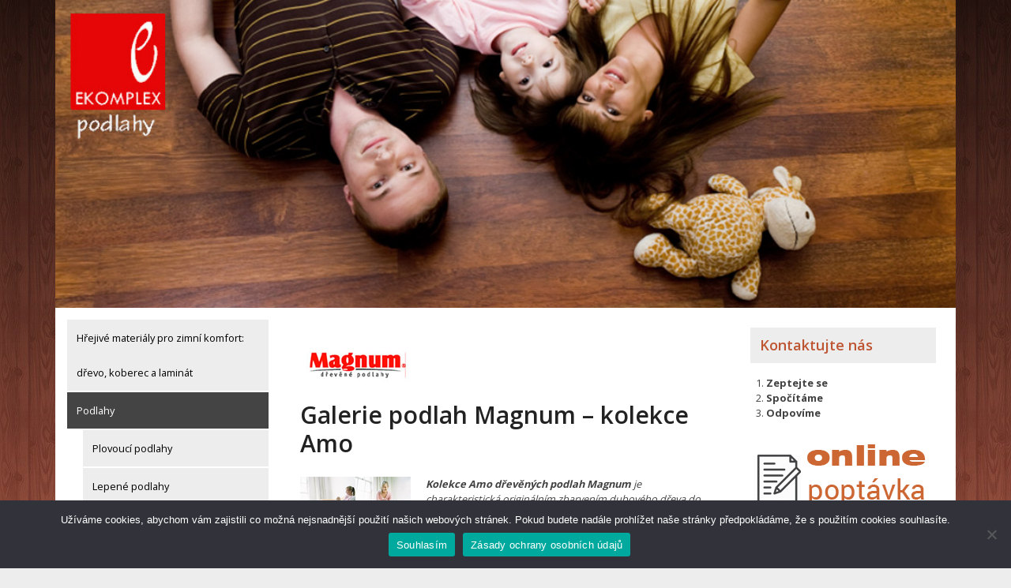

--- FILE ---
content_type: text/html; charset=UTF-8
request_url: https://www.podlahy-koberce.com/podlahy/drevene-podlahy/magnum/amo/
body_size: 13208
content:
<!doctype html>
<html lang="cs">
<head>
	<meta charset="UTF-8">
	<meta name="viewport" content="width=device-width, initial-scale=1">
	<link rel="profile" href="https://gmpg.org/xfn/11">

	<meta name='robots' content='index, follow, max-image-preview:large, max-snippet:-1, max-video-preview:-1' />
	<style>img:is([sizes="auto" i], [sizes^="auto," i]) { contain-intrinsic-size: 3000px 1500px }</style>
	
	<!-- This site is optimized with the Yoast SEO plugin v26.6 - https://yoast.com/wordpress/plugins/seo/ -->
	<title>Amo - Podlahy koberce</title>
<link data-rocket-preload as="style" href="https://fonts.googleapis.com/css?family=Open%20Sans%3A300%2C400%2C600%2C700%2C800&#038;display=swap" rel="preload">
<link href="https://fonts.googleapis.com/css?family=Open%20Sans%3A300%2C400%2C600%2C700%2C800&#038;display=swap" media="print" onload="this.media=&#039;all&#039;" rel="stylesheet">
<noscript><link rel="stylesheet" href="https://fonts.googleapis.com/css?family=Open%20Sans%3A300%2C400%2C600%2C700%2C800&#038;display=swap"></noscript>
	<meta name="description" content="Dřevěné podlahy Magnum - kolekce dřevěných podlah Amo. Pokládání podlah Magnum kdekoli v ČR a SR." />
	<link rel="canonical" href="https://www.podlahy-koberce.com/podlahy/drevene-podlahy/magnum/amo/" />
	<meta property="og:locale" content="cs_CZ" />
	<meta property="og:type" content="article" />
	<meta property="og:title" content="Amo - Podlahy koberce" />
	<meta property="og:description" content="Dřevěné podlahy Magnum - kolekce dřevěných podlah Amo. Pokládání podlah Magnum kdekoli v ČR a SR." />
	<meta property="og:url" content="https://www.podlahy-koberce.com/podlahy/drevene-podlahy/magnum/amo/" />
	<meta property="og:site_name" content="Podlahy koberce" />
	<meta property="article:modified_time" content="2021-12-30T09:35:05+00:00" />
	<meta property="og:image" content="https://www.podlahy-koberce.com/media/img/magnum/magnum-podlahy-logo.jpg" />
	<meta name="twitter:card" content="summary_large_image" />
	<meta name="twitter:label1" content="Odhadovaná doba čtení" />
	<meta name="twitter:data1" content="1 minuta" />
	<script type="application/ld+json" class="yoast-schema-graph">{"@context":"https://schema.org","@graph":[{"@type":"WebPage","@id":"https://www.podlahy-koberce.com/podlahy/drevene-podlahy/magnum/amo/","url":"https://www.podlahy-koberce.com/podlahy/drevene-podlahy/magnum/amo/","name":"Amo - Podlahy koberce","isPartOf":{"@id":"https://www.podlahy-koberce.com/#website"},"primaryImageOfPage":{"@id":"https://www.podlahy-koberce.com/podlahy/drevene-podlahy/magnum/amo/#primaryimage"},"image":{"@id":"https://www.podlahy-koberce.com/podlahy/drevene-podlahy/magnum/amo/#primaryimage"},"thumbnailUrl":"https://www.podlahy-koberce.com/media/img/magnum/magnum-podlahy-logo.jpg","datePublished":"2019-11-13T00:00:00+00:00","dateModified":"2021-12-30T09:35:05+00:00","description":"Dřevěné podlahy Magnum - kolekce dřevěných podlah Amo. Pokládání podlah Magnum kdekoli v ČR a SR.","breadcrumb":{"@id":"https://www.podlahy-koberce.com/podlahy/drevene-podlahy/magnum/amo/#breadcrumb"},"inLanguage":"cs","potentialAction":[{"@type":"ReadAction","target":["https://www.podlahy-koberce.com/podlahy/drevene-podlahy/magnum/amo/"]}]},{"@type":"ImageObject","inLanguage":"cs","@id":"https://www.podlahy-koberce.com/podlahy/drevene-podlahy/magnum/amo/#primaryimage","url":"https://www.podlahy-koberce.com/media/img/magnum/magnum-podlahy-logo.jpg","contentUrl":"https://www.podlahy-koberce.com/media/img/magnum/magnum-podlahy-logo.jpg"},{"@type":"BreadcrumbList","@id":"https://www.podlahy-koberce.com/podlahy/drevene-podlahy/magnum/amo/#breadcrumb","itemListElement":[{"@type":"ListItem","position":1,"name":"Domů","item":"https://www.podlahy-koberce.com/"},{"@type":"ListItem","position":2,"name":"Podlahy","item":"https://www.podlahy-koberce.com/"},{"@type":"ListItem","position":3,"name":"Dřevěné podlahy","item":"https://www.podlahy-koberce.com/podlahy/drevene-podlahy/"},{"@type":"ListItem","position":4,"name":"Magnum","item":"https://www.podlahy-koberce.com/podlahy/drevene-podlahy/magnum/"},{"@type":"ListItem","position":5,"name":"Amo"}]},{"@type":"WebSite","@id":"https://www.podlahy-koberce.com/#website","url":"https://www.podlahy-koberce.com/","name":"Podlahy koberce","description":"Podlahy jsou základem každého bytu. Prodáváme a odborně pokládáme dřevěné podlahy, laminátové podlahy, parkety, plovoucí podlahy a další druhy podlah v celé ČR.","publisher":{"@id":"https://www.podlahy-koberce.com/#organization"},"potentialAction":[{"@type":"SearchAction","target":{"@type":"EntryPoint","urlTemplate":"https://www.podlahy-koberce.com/?s={search_term_string}"},"query-input":{"@type":"PropertyValueSpecification","valueRequired":true,"valueName":"search_term_string"}}],"inLanguage":"cs"},{"@type":"Organization","@id":"https://www.podlahy-koberce.com/#organization","name":"Podlahy koberce","url":"https://www.podlahy-koberce.com/","logo":{"@type":"ImageObject","inLanguage":"cs","@id":"https://www.podlahy-koberce.com/#/schema/logo/image/","url":"https://www.podlahy-koberce.com/wp-content/uploads/2019/11/hlavicka-1.jpg","contentUrl":"https://www.podlahy-koberce.com/wp-content/uploads/2019/11/hlavicka-1.jpg","width":1000,"height":342,"caption":"Podlahy koberce"},"image":{"@id":"https://www.podlahy-koberce.com/#/schema/logo/image/"}}]}</script>
	<!-- / Yoast SEO plugin. -->


<link rel='dns-prefetch' href='//www.googletagmanager.com' />
<link rel='dns-prefetch' href='//fonts.googleapis.com' />
<link rel='dns-prefetch' href='//pagead2.googlesyndication.com' />
<link href='https://fonts.gstatic.com' crossorigin rel='preconnect' />
<link rel="alternate" type="application/rss+xml" title="Podlahy koberce &raquo; RSS zdroj" href="https://www.podlahy-koberce.com/feed/" />
<link rel="alternate" type="application/rss+xml" title="Podlahy koberce &raquo; RSS komentářů" href="https://www.podlahy-koberce.com/comments/feed/" />
<style id='wp-emoji-styles-inline-css' type='text/css'>

	img.wp-smiley, img.emoji {
		display: inline !important;
		border: none !important;
		box-shadow: none !important;
		height: 1em !important;
		width: 1em !important;
		margin: 0 0.07em !important;
		vertical-align: -0.1em !important;
		background: none !important;
		padding: 0 !important;
	}
</style>
<link rel='stylesheet' id='wp-block-library-css' href='https://www.podlahy-koberce.com/wp-includes/css/dist/block-library/style.min.css?ver=6.8.3' type='text/css' media='all' />
<style id='classic-theme-styles-inline-css' type='text/css'>
/*! This file is auto-generated */
.wp-block-button__link{color:#fff;background-color:#32373c;border-radius:9999px;box-shadow:none;text-decoration:none;padding:calc(.667em + 2px) calc(1.333em + 2px);font-size:1.125em}.wp-block-file__button{background:#32373c;color:#fff;text-decoration:none}
</style>
<style id='global-styles-inline-css' type='text/css'>
:root{--wp--preset--aspect-ratio--square: 1;--wp--preset--aspect-ratio--4-3: 4/3;--wp--preset--aspect-ratio--3-4: 3/4;--wp--preset--aspect-ratio--3-2: 3/2;--wp--preset--aspect-ratio--2-3: 2/3;--wp--preset--aspect-ratio--16-9: 16/9;--wp--preset--aspect-ratio--9-16: 9/16;--wp--preset--color--black: #000000;--wp--preset--color--cyan-bluish-gray: #abb8c3;--wp--preset--color--white: #ffffff;--wp--preset--color--pale-pink: #f78da7;--wp--preset--color--vivid-red: #cf2e2e;--wp--preset--color--luminous-vivid-orange: #ff6900;--wp--preset--color--luminous-vivid-amber: #fcb900;--wp--preset--color--light-green-cyan: #7bdcb5;--wp--preset--color--vivid-green-cyan: #00d084;--wp--preset--color--pale-cyan-blue: #8ed1fc;--wp--preset--color--vivid-cyan-blue: #0693e3;--wp--preset--color--vivid-purple: #9b51e0;--wp--preset--gradient--vivid-cyan-blue-to-vivid-purple: linear-gradient(135deg,rgba(6,147,227,1) 0%,rgb(155,81,224) 100%);--wp--preset--gradient--light-green-cyan-to-vivid-green-cyan: linear-gradient(135deg,rgb(122,220,180) 0%,rgb(0,208,130) 100%);--wp--preset--gradient--luminous-vivid-amber-to-luminous-vivid-orange: linear-gradient(135deg,rgba(252,185,0,1) 0%,rgba(255,105,0,1) 100%);--wp--preset--gradient--luminous-vivid-orange-to-vivid-red: linear-gradient(135deg,rgba(255,105,0,1) 0%,rgb(207,46,46) 100%);--wp--preset--gradient--very-light-gray-to-cyan-bluish-gray: linear-gradient(135deg,rgb(238,238,238) 0%,rgb(169,184,195) 100%);--wp--preset--gradient--cool-to-warm-spectrum: linear-gradient(135deg,rgb(74,234,220) 0%,rgb(151,120,209) 20%,rgb(207,42,186) 40%,rgb(238,44,130) 60%,rgb(251,105,98) 80%,rgb(254,248,76) 100%);--wp--preset--gradient--blush-light-purple: linear-gradient(135deg,rgb(255,206,236) 0%,rgb(152,150,240) 100%);--wp--preset--gradient--blush-bordeaux: linear-gradient(135deg,rgb(254,205,165) 0%,rgb(254,45,45) 50%,rgb(107,0,62) 100%);--wp--preset--gradient--luminous-dusk: linear-gradient(135deg,rgb(255,203,112) 0%,rgb(199,81,192) 50%,rgb(65,88,208) 100%);--wp--preset--gradient--pale-ocean: linear-gradient(135deg,rgb(255,245,203) 0%,rgb(182,227,212) 50%,rgb(51,167,181) 100%);--wp--preset--gradient--electric-grass: linear-gradient(135deg,rgb(202,248,128) 0%,rgb(113,206,126) 100%);--wp--preset--gradient--midnight: linear-gradient(135deg,rgb(2,3,129) 0%,rgb(40,116,252) 100%);--wp--preset--font-size--small: 13px;--wp--preset--font-size--medium: 20px;--wp--preset--font-size--large: 36px;--wp--preset--font-size--x-large: 42px;--wp--preset--spacing--20: 0.44rem;--wp--preset--spacing--30: 0.67rem;--wp--preset--spacing--40: 1rem;--wp--preset--spacing--50: 1.5rem;--wp--preset--spacing--60: 2.25rem;--wp--preset--spacing--70: 3.38rem;--wp--preset--spacing--80: 5.06rem;--wp--preset--shadow--natural: 6px 6px 9px rgba(0, 0, 0, 0.2);--wp--preset--shadow--deep: 12px 12px 50px rgba(0, 0, 0, 0.4);--wp--preset--shadow--sharp: 6px 6px 0px rgba(0, 0, 0, 0.2);--wp--preset--shadow--outlined: 6px 6px 0px -3px rgba(255, 255, 255, 1), 6px 6px rgba(0, 0, 0, 1);--wp--preset--shadow--crisp: 6px 6px 0px rgba(0, 0, 0, 1);}:where(.is-layout-flex){gap: 0.5em;}:where(.is-layout-grid){gap: 0.5em;}body .is-layout-flex{display: flex;}.is-layout-flex{flex-wrap: wrap;align-items: center;}.is-layout-flex > :is(*, div){margin: 0;}body .is-layout-grid{display: grid;}.is-layout-grid > :is(*, div){margin: 0;}:where(.wp-block-columns.is-layout-flex){gap: 2em;}:where(.wp-block-columns.is-layout-grid){gap: 2em;}:where(.wp-block-post-template.is-layout-flex){gap: 1.25em;}:where(.wp-block-post-template.is-layout-grid){gap: 1.25em;}.has-black-color{color: var(--wp--preset--color--black) !important;}.has-cyan-bluish-gray-color{color: var(--wp--preset--color--cyan-bluish-gray) !important;}.has-white-color{color: var(--wp--preset--color--white) !important;}.has-pale-pink-color{color: var(--wp--preset--color--pale-pink) !important;}.has-vivid-red-color{color: var(--wp--preset--color--vivid-red) !important;}.has-luminous-vivid-orange-color{color: var(--wp--preset--color--luminous-vivid-orange) !important;}.has-luminous-vivid-amber-color{color: var(--wp--preset--color--luminous-vivid-amber) !important;}.has-light-green-cyan-color{color: var(--wp--preset--color--light-green-cyan) !important;}.has-vivid-green-cyan-color{color: var(--wp--preset--color--vivid-green-cyan) !important;}.has-pale-cyan-blue-color{color: var(--wp--preset--color--pale-cyan-blue) !important;}.has-vivid-cyan-blue-color{color: var(--wp--preset--color--vivid-cyan-blue) !important;}.has-vivid-purple-color{color: var(--wp--preset--color--vivid-purple) !important;}.has-black-background-color{background-color: var(--wp--preset--color--black) !important;}.has-cyan-bluish-gray-background-color{background-color: var(--wp--preset--color--cyan-bluish-gray) !important;}.has-white-background-color{background-color: var(--wp--preset--color--white) !important;}.has-pale-pink-background-color{background-color: var(--wp--preset--color--pale-pink) !important;}.has-vivid-red-background-color{background-color: var(--wp--preset--color--vivid-red) !important;}.has-luminous-vivid-orange-background-color{background-color: var(--wp--preset--color--luminous-vivid-orange) !important;}.has-luminous-vivid-amber-background-color{background-color: var(--wp--preset--color--luminous-vivid-amber) !important;}.has-light-green-cyan-background-color{background-color: var(--wp--preset--color--light-green-cyan) !important;}.has-vivid-green-cyan-background-color{background-color: var(--wp--preset--color--vivid-green-cyan) !important;}.has-pale-cyan-blue-background-color{background-color: var(--wp--preset--color--pale-cyan-blue) !important;}.has-vivid-cyan-blue-background-color{background-color: var(--wp--preset--color--vivid-cyan-blue) !important;}.has-vivid-purple-background-color{background-color: var(--wp--preset--color--vivid-purple) !important;}.has-black-border-color{border-color: var(--wp--preset--color--black) !important;}.has-cyan-bluish-gray-border-color{border-color: var(--wp--preset--color--cyan-bluish-gray) !important;}.has-white-border-color{border-color: var(--wp--preset--color--white) !important;}.has-pale-pink-border-color{border-color: var(--wp--preset--color--pale-pink) !important;}.has-vivid-red-border-color{border-color: var(--wp--preset--color--vivid-red) !important;}.has-luminous-vivid-orange-border-color{border-color: var(--wp--preset--color--luminous-vivid-orange) !important;}.has-luminous-vivid-amber-border-color{border-color: var(--wp--preset--color--luminous-vivid-amber) !important;}.has-light-green-cyan-border-color{border-color: var(--wp--preset--color--light-green-cyan) !important;}.has-vivid-green-cyan-border-color{border-color: var(--wp--preset--color--vivid-green-cyan) !important;}.has-pale-cyan-blue-border-color{border-color: var(--wp--preset--color--pale-cyan-blue) !important;}.has-vivid-cyan-blue-border-color{border-color: var(--wp--preset--color--vivid-cyan-blue) !important;}.has-vivid-purple-border-color{border-color: var(--wp--preset--color--vivid-purple) !important;}.has-vivid-cyan-blue-to-vivid-purple-gradient-background{background: var(--wp--preset--gradient--vivid-cyan-blue-to-vivid-purple) !important;}.has-light-green-cyan-to-vivid-green-cyan-gradient-background{background: var(--wp--preset--gradient--light-green-cyan-to-vivid-green-cyan) !important;}.has-luminous-vivid-amber-to-luminous-vivid-orange-gradient-background{background: var(--wp--preset--gradient--luminous-vivid-amber-to-luminous-vivid-orange) !important;}.has-luminous-vivid-orange-to-vivid-red-gradient-background{background: var(--wp--preset--gradient--luminous-vivid-orange-to-vivid-red) !important;}.has-very-light-gray-to-cyan-bluish-gray-gradient-background{background: var(--wp--preset--gradient--very-light-gray-to-cyan-bluish-gray) !important;}.has-cool-to-warm-spectrum-gradient-background{background: var(--wp--preset--gradient--cool-to-warm-spectrum) !important;}.has-blush-light-purple-gradient-background{background: var(--wp--preset--gradient--blush-light-purple) !important;}.has-blush-bordeaux-gradient-background{background: var(--wp--preset--gradient--blush-bordeaux) !important;}.has-luminous-dusk-gradient-background{background: var(--wp--preset--gradient--luminous-dusk) !important;}.has-pale-ocean-gradient-background{background: var(--wp--preset--gradient--pale-ocean) !important;}.has-electric-grass-gradient-background{background: var(--wp--preset--gradient--electric-grass) !important;}.has-midnight-gradient-background{background: var(--wp--preset--gradient--midnight) !important;}.has-small-font-size{font-size: var(--wp--preset--font-size--small) !important;}.has-medium-font-size{font-size: var(--wp--preset--font-size--medium) !important;}.has-large-font-size{font-size: var(--wp--preset--font-size--large) !important;}.has-x-large-font-size{font-size: var(--wp--preset--font-size--x-large) !important;}
:where(.wp-block-post-template.is-layout-flex){gap: 1.25em;}:where(.wp-block-post-template.is-layout-grid){gap: 1.25em;}
:where(.wp-block-columns.is-layout-flex){gap: 2em;}:where(.wp-block-columns.is-layout-grid){gap: 2em;}
:root :where(.wp-block-pullquote){font-size: 1.5em;line-height: 1.6;}
</style>
<link rel='stylesheet' id='cookie-notice-front-css' href='https://www.podlahy-koberce.com/wp-content/plugins/cookie-notice/css/front.min.css?ver=2.5.11' type='text/css' media='all' />
<link rel='stylesheet' id='ignites-css' href='https://www.podlahy-koberce.com/wp-content/themes/ignites/style.css?ver=6.8.3' type='text/css' media='all' />
<link rel='stylesheet' id='child-style-css' href='https://www.podlahy-koberce.com/wp-content/themes/ignites-child/style.css?ver=6.8.3' type='text/css' media='all' />
<link rel='stylesheet' id='bootstrap-css' href='https://www.podlahy-koberce.com/wp-content/themes/ignites/assets/css/bootstrap.min.css?ver=1766566150' type='text/css' media='all' />
<link rel='stylesheet' id='ignites-main-css-css' href='https://www.podlahy-koberce.com/wp-content/themes/ignites/assets/css/main.css?ver=1766566150' type='text/css' media='all' />

<link rel='stylesheet' id='linearicons-css' href='https://www.podlahy-koberce.com/wp-content/themes/ignites/assets/css/linearicons.css?ver=1766566150' type='text/css' media='all' />
<link rel='stylesheet' id='ignites-editor-css-css' href='https://www.podlahy-koberce.com/wp-content/themes/ignites/assets/css/style-editor.css?ver=1766566150' type='text/css' media='all' />
<link rel='stylesheet' id='ignites-style-css' href='https://www.podlahy-koberce.com/wp-content/themes/ignites-child/style.css?ver=6.8.3' type='text/css' media='all' />
<script type="text/javascript" id="cookie-notice-front-js-before">
/* <![CDATA[ */
var cnArgs = {"ajaxUrl":"https:\/\/www.podlahy-koberce.com\/wp-admin\/admin-ajax.php","nonce":"7d97eeb4e5","hideEffect":"fade","position":"bottom","onScroll":false,"onScrollOffset":100,"onClick":false,"cookieName":"cookie_notice_accepted","cookieTime":2592000,"cookieTimeRejected":2592000,"globalCookie":false,"redirection":false,"cache":true,"revokeCookies":false,"revokeCookiesOpt":"automatic"};
/* ]]> */
</script>
<script type="text/javascript" src="https://www.podlahy-koberce.com/wp-content/plugins/cookie-notice/js/front.min.js?ver=2.5.11" id="cookie-notice-front-js"></script>
<script type="text/javascript" src="https://www.podlahy-koberce.com/wp-includes/js/jquery/jquery.min.js?ver=3.7.1" id="jquery-core-js"></script>
<script type="text/javascript" src="https://www.podlahy-koberce.com/wp-includes/js/jquery/jquery-migrate.min.js?ver=3.4.1" id="jquery-migrate-js"></script>
<script type="text/javascript" src="https://www.podlahy-koberce.com/wp-content/themes/ignites-child/assets/jquery.rwdImageMaps.min.js?ver=6.8.3" id="ignites-iframe-map-js"></script>
<script type="text/javascript" src="https://www.podlahy-koberce.com/wp-content/themes/ignites-child/assets/form.js?ver=6.8.3" id="ignites-form-js"></script>

<!-- Google tag (gtag.js) snippet added by Site Kit -->
<!-- Google Analytics snippet added by Site Kit -->
<script type="text/javascript" src="https://www.googletagmanager.com/gtag/js?id=G-X4X0MY1SG8" id="google_gtagjs-js" async></script>
<script type="text/javascript" id="google_gtagjs-js-after">
/* <![CDATA[ */
window.dataLayer = window.dataLayer || [];function gtag(){dataLayer.push(arguments);}
gtag("set","linker",{"domains":["www.podlahy-koberce.com"]});
gtag("js", new Date());
gtag("set", "developer_id.dZTNiMT", true);
gtag("config", "G-X4X0MY1SG8");
/* ]]> */
</script>
<link rel="https://api.w.org/" href="https://www.podlahy-koberce.com/wp-json/" /><link rel="alternate" title="JSON" type="application/json" href="https://www.podlahy-koberce.com/wp-json/wp/v2/pages/163" /><link rel="EditURI" type="application/rsd+xml" title="RSD" href="https://www.podlahy-koberce.com/xmlrpc.php?rsd" />
<meta name="generator" content="WordPress 6.8.3" />
<link rel='shortlink' href='https://www.podlahy-koberce.com/?p=163' />
<link rel="alternate" title="oEmbed (JSON)" type="application/json+oembed" href="https://www.podlahy-koberce.com/wp-json/oembed/1.0/embed?url=https%3A%2F%2Fwww.podlahy-koberce.com%2Fpodlahy%2Fdrevene-podlahy%2Fmagnum%2Famo%2F" />
<link rel="alternate" title="oEmbed (XML)" type="text/xml+oembed" href="https://www.podlahy-koberce.com/wp-json/oembed/1.0/embed?url=https%3A%2F%2Fwww.podlahy-koberce.com%2Fpodlahy%2Fdrevene-podlahy%2Fmagnum%2Famo%2F&#038;format=xml" />
<meta name="generator" content="Site Kit by Google 1.168.0" />	<style type="text/css">
		.header-section { background-color: ; }
	</style>
	
<!-- Google AdSense meta tags added by Site Kit -->
<meta name="google-adsense-platform-account" content="ca-host-pub-2644536267352236">
<meta name="google-adsense-platform-domain" content="sitekit.withgoogle.com">
<!-- End Google AdSense meta tags added by Site Kit -->
<style type="text/css" id="custom-background-css">
body.custom-background { background-image: url("https://podlahy-koberce.com/wp-content/uploads/2020/01/bg2-2.jpg"); background-position: left top; background-size: auto; background-repeat: repeat; background-attachment: scroll; }
</style>
	
<!-- Google AdSense snippet added by Site Kit -->
<script type="text/javascript" async="async" src="https://pagead2.googlesyndication.com/pagead/js/adsbygoogle.js?client=ca-pub-4989057380422865&amp;host=ca-host-pub-2644536267352236" crossorigin="anonymous"></script>

<!-- End Google AdSense snippet added by Site Kit -->
    <script>
        jQuery(document).ready(function(e) {
            jQuery('img[usemap]').rwdImageMaps();
        });
    </script>
<meta name="generator" content="WP Rocket 3.20.1.2" data-wpr-features="wpr_desktop" /></head>

<body class="wp-singular page-template-default page page-id-163 page-child parent-pageid-133 custom-background wp-custom-logo wp-theme-ignites wp-child-theme-ignites-child cookies-not-set no-sidebar">
<div data-rocket-location-hash="54257ff4dc2eb7aae68fa23eb5f11e06" id="page" class="site">
	<a class="skip-link screen-reader-text" href="#content">Skip to content</a>
    <div data-rocket-location-hash="d63a33d2c0ff0682b7b738d6355191e7" class="header-section">
        <div data-rocket-location-hash="40f22408a88335a0945fffe944caafc3" class="container">
            <div class="row">
                <div class="col-lg-12">
                    <header id="masthead" class="site-header">
                        <div class="site-branding">
						    <a href="https://www.podlahy-koberce.com/" class="custom-logo-link" rel="home"><img width="1000" height="342" src="https://www.podlahy-koberce.com/wp-content/uploads/2019/11/hlavicka-1.jpg" class="custom-logo" alt="Podlahy koberce" decoding="async" fetchpriority="high" srcset="https://www.podlahy-koberce.com/wp-content/uploads/2019/11/hlavicka-1.jpg 1000w, https://www.podlahy-koberce.com/wp-content/uploads/2019/11/hlavicka-1-300x103.jpg 300w, https://www.podlahy-koberce.com/wp-content/uploads/2019/11/hlavicka-1-768x263.jpg 768w" sizes="(max-width: 1000px) 100vw, 1000px" /></a>                            
                        </div><!-- .site-branding -->

                        <div class="hamburger-menu cursor-pointer">
                            <span></span>
                            <span></span>
                            <span></span>
                            <span></span>
                        </div><!-- .hamburger-menu -->

                        <nav id="site-navigation" class="main-navigation slide-in transition-5s">
                            <div class="close-navigation position-absolute transition-5s cursor-pointer">
                                <span class="lnr lnr-cross"></span>
                            </div>

		                                            </nav><!-- #site-navigation -->

                    </header>
                </div>
            </div>
        </div>
    </div>
	<div data-rocket-location-hash="9aeef69b3a30307314ed240f74205056" id="content" class="site-content">
    <div data-rocket-location-hash="0a18251f64ad9e7439a80d580130d8d0" class="main-content-section">
        <div data-rocket-location-hash="ca23f7c07336b7cf8c7766d2ffffc9d9" class="container">
            <div class="row d-flex justify-content-center">
                
                <div class="col-lg-3">
                    <aside id="secondary" class="widget-area">

                    <div class="menu"><ul><li><a href="https://www.podlahy-koberce.com/hrejive-materialy-pro-zimni-komfort-drevo-koberec-a-laminat/" target="_top">Hřejivé materiály pro zimní komfort: dřevo, koberec a laminát</a><li><li class="li_current" data-id="15"><a href="https://www.podlahy-koberce.com/" target="_top" class="menu_current">Podlahy</a><ul><li><a href="https://www.podlahy-koberce.com/podlahy/plovouci-podlahy/" target="_top">Plovoucí podlahy</a><li><li><a href="https://www.podlahy-koberce.com/podlahy/lepene-podlahy/" target="_top">Lepené podlahy</a><li><li class="li_current" data-id="72"><a href="https://www.podlahy-koberce.com/podlahy/drevene-podlahy/" target="_top" class="menu_current">Dřevěné podlahy</a><ul><li><a href="https://www.podlahy-koberce.com/podlahy/drevene-podlahy/barlinek/" target="_top">Barlinek</a><ul><li><a href="https://www.podlahy-koberce.com/podlahy/drevene-podlahy/barlinek/professional/" target="_top">Professional</a><li><li><a href="https://www.podlahy-koberce.com/podlahy/drevene-podlahy/barlinek/exclusive/" target="_top">Exclusive</a><li><li><a href="https://www.podlahy-koberce.com/podlahy/drevene-podlahy/barlinek/classic/" target="_top">Classic</a><li></ul><li><li class="li_current" data-id="133"><a href="https://www.podlahy-koberce.com/podlahy/drevene-podlahy/magnum/" target="_top" class="menu_current">Magnum</a><ul><li><a href="https://www.podlahy-koberce.com/podlahy/drevene-podlahy/magnum/extreme/" target="_top">Extreme</a><li><li><a href="https://www.podlahy-koberce.com/podlahy/drevene-podlahy/magnum/smart/" target="_top">Smart</a><li><li class="li_current" data-id="163"><a href="https://www.podlahy-koberce.com/podlahy/drevene-podlahy/magnum/amo/" target="_top" class="menu_current">Amo</a><li><li><a href="https://www.podlahy-koberce.com/podlahy/drevene-podlahy/magnum/drasane/" target="_top">Drásané</a><li><li><a href="https://www.podlahy-koberce.com/podlahy/drevene-podlahy/magnum/dyhovane/" target="_top">Dýhované</a><li><li><a href="https://www.podlahy-koberce.com/podlahy/drevene-podlahy/magnum/exotics/" target="_top">Exotics</a><li><li><a href="https://www.podlahy-koberce.com/podlahy/drevene-podlahy/magnum/f-i-p-parket/" target="_top">F.I.P. parket</a><li><li><a href="https://www.podlahy-koberce.com/podlahy/drevene-podlahy/magnum/morene/" target="_top">Mořené</a><li><li><a href="https://www.podlahy-koberce.com/podlahy/drevene-podlahy/magnum/rosada/" target="_top">Rošáda</a><li><li><a href="https://www.podlahy-koberce.com/podlahy/drevene-podlahy/magnum/thermo/" target="_top">Thermo</a><li></ul><li><li><a href="https://www.podlahy-koberce.com/podlahy/drevene-podlahy/narowood/" target="_top">Narowood</a><ul><li><a href="https://www.podlahy-koberce.com/podlahy/drevene-podlahy/narowood/dream/" target="_top">Dream</a><li><li><a href="https://www.podlahy-koberce.com/podlahy/drevene-podlahy/narowood/life-2/" target="_top">Life</a><li><li><a href="https://www.podlahy-koberce.com/podlahy/drevene-podlahy/narowood/life-start/" target="_top">Life Start</a><li></ul><li></ul><li><li><a href="https://www.podlahy-koberce.com/podlahy/drevene-parkety/" target="_top">Dřevěné parkety</a><ul><li><a href="https://www.podlahy-koberce.com/podlahy/drevene-parkety/kazetove-parkety-apia/" target="_top">Kazetové parkety APIA</a><li><li><a href="https://www.podlahy-koberce.com/podlahy/drevene-parkety/narrowood-parkety/" target="_top">Narowood Life</a><li><li><a href="https://www.podlahy-koberce.com/podlahy/drevene-parkety/steirer-parkett/" target="_top">Steirer Parkett</a><ul><li><a href="https://www.podlahy-koberce.com/podlahy/drevene-parkety/steirer-parkett/bilaflor-500/" target="_top">Bilaflor 500</a><li><li><a href="https://www.podlahy-koberce.com/podlahy/drevene-parkety/steirer-parkett/bilaflor-1000/" target="_top">Bilaflor 1000</a><li></ul><li></ul><li><li><a href="https://www.podlahy-koberce.com/podlahy/laminatove-podlahy/" target="_top">Laminátové podlahy</a><ul><li><a href="https://www.podlahy-koberce.com/podlahy/laminatove-podlahy/berry-floor/" target="_top">Berry Floor</a><ul><li><a href="https://www.podlahy-koberce.com/podlahy/laminatove-podlahy/berry-floor/cottage/" target="_top">Cottage</a><li><li><a href="https://www.podlahy-koberce.com/podlahy/laminatove-podlahy/berry-floor/dlazba/" target="_top">Dlažba</a><li><li><a href="https://www.podlahy-koberce.com/podlahy/laminatove-podlahy/berry-floor/essentials/" target="_top">Essentials</a><li><li><a href="https://www.podlahy-koberce.com/podlahy/laminatove-podlahy/berry-floor/loft-project/" target="_top">Loft Project</a><li><li><a href="https://www.podlahy-koberce.com/podlahy/laminatove-podlahy/berry-floor/regency/" target="_top">Regency</a><li></ul><li><li><a href="https://www.podlahy-koberce.com/podlahy/laminatove-podlahy/egger/" target="_top">Egger</a><ul><li><a href="https://www.podlahy-koberce.com/podlahy/laminatove-podlahy/egger/e-motion-31/" target="_top">E-motion 31</a><li><li><a href="https://www.podlahy-koberce.com/podlahy/laminatove-podlahy/egger/e-motion-32/" target="_top">E-motion 32</a><li><li><a href="https://www.podlahy-koberce.com/podlahy/laminatove-podlahy/egger/e-motion-33/" target="_top">E-motion 33</a><li><li><a href="https://www.podlahy-koberce.com/podlahy/laminatove-podlahy/egger/king-size/" target="_top">King Size</a><li><li><a href="https://www.podlahy-koberce.com/podlahy/laminatove-podlahy/egger/feel-wood/" target="_top">Feel Wood</a><li></ul><li><li><a href="https://www.podlahy-koberce.com/podlahy/laminatove-podlahy/pergo/" target="_top">PERGO</a><ul><li><a href="https://www.podlahy-koberce.com/podlahy/laminatove-podlahy/pergo/country/" target="_top">Country</a><li><li><a href="https://www.podlahy-koberce.com/podlahy/laminatove-podlahy/pergo/domestic-plus/" target="_top">Domestic plus</a><li><li><a href="https://www.podlahy-koberce.com/podlahy/laminatove-podlahy/pergo/expression/" target="_top">Expression</a><li><li><a href="https://www.podlahy-koberce.com/podlahy/laminatove-podlahy/pergo/original/" target="_top">Original</a><li><li><a href="https://www.podlahy-koberce.com/podlahy/laminatove-podlahy/pergo/practiq/" target="_top">Practiq</a><li><li><a href="https://www.podlahy-koberce.com/podlahy/laminatove-podlahy/pergo/sense/" target="_top">Sense</a><li><li><a href="https://www.podlahy-koberce.com/podlahy/laminatove-podlahy/pergo/uniq/" target="_top">Uniq</a><li></ul><li></ul><li><li><a href="https://www.podlahy-koberce.com/podlahy/korkove-podlahy/" target="_top">Korkové podlahy</a><ul><li><a href="https://www.podlahy-koberce.com/podlahy/korkove-podlahy/corkart/" target="_top">CORKART</a><ul></ul><li><li><a href="https://www.podlahy-koberce.com/podlahy/korkove-podlahy/haro/" target="_top">HARO</a><li><li><a href="https://www.podlahy-koberce.com/podlahy/korkove-podlahy/meister/" target="_top">MEISTER</a><li><li><a href="https://www.podlahy-koberce.com/podlahy/korkove-podlahy/wicanders/" target="_top">WICANDERS</a><ul><li><a href="https://www.podlahy-koberce.com/podlahy/korkove-podlahy/wicanders/celoplosne-lepene/" target="_top">Celoplošně lepené</a><li><li><a href="https://www.podlahy-koberce.com/podlahy/korkove-podlahy/wicanders/plovouci-korkove-podlahy/" target="_top">Plovoucí korkové podlahy</a><li></ul><li></ul><li><li><a href="https://www.podlahy-koberce.com/podlahy/bambusove-podlahy/" target="_top">Bambusové podlahy</a><ul><li><a href="https://www.podlahy-koberce.com/podlahy/bambusove-podlahy/affinis/" target="_top">Abrasiv Affinis</a><li><li><a href="https://www.podlahy-koberce.com/podlahy/bambusove-podlahy/horizontal-kava/" target="_top">Horizontál káva</a><li><li><a href="https://www.podlahy-koberce.com/podlahy/bambusove-podlahy/horizontal-prirodni/" target="_top">Horizontál přírodní</a><li><li><a href="https://www.podlahy-koberce.com/podlahy/bambusove-podlahy/mramor-kava/" target="_top">Mramor káva</a><li><li><a href="https://www.podlahy-koberce.com/podlahy/bambusove-podlahy/mramor-prirodni/" target="_top">Mramor přírodní</a><li><li><a href="https://www.podlahy-koberce.com/podlahy/bambusove-podlahy/vertikal-kava/" target="_top">Vertikál káva</a><li><li><a href="https://www.podlahy-koberce.com/podlahy/bambusove-podlahy/vertikal-prirodni/" target="_top">Vertikál přírodní</a><li><li><a href="https://www.podlahy-koberce.com/podlahy/bambusove-podlahy/zebra/" target="_top">Zebra</a><li></ul><li><li><a href="https://www.podlahy-koberce.com/podlahy/linoleum/" target="_top">Linoleum</a><ul><li><a href="https://www.podlahy-koberce.com/podlahy/linoleum/armstrong/" target="_top">ARMSTRONG</a><li><li><a href="https://www.podlahy-koberce.com/podlahy/linoleum/corkart/" target="_top">CORKART</a><li><li><a href="https://www.podlahy-koberce.com/podlahy/linoleum/forbo/" target="_top">FORBO</a><li><li><a href="https://www.podlahy-koberce.com/podlahy/linoleum/meister/" target="_top">MEISTER</a><li></ul><li><li><a href="https://www.podlahy-koberce.com/podlahy/marmoleum/" target="_top">Marmoleum</a><ul><li><a href="https://www.podlahy-koberce.com/podlahy/marmoleum/forbo/" target="_top">FORBO</a><ul><li><a href="https://www.podlahy-koberce.com/podlahy/marmoleum/forbo/acoustic/" target="_top">Acoustic</a><li><li><a href="https://www.podlahy-koberce.com/podlahy/marmoleum/forbo/click/" target="_top">Click</a><li><li><a href="https://www.podlahy-koberce.com/podlahy/marmoleum/forbo/decibel/" target="_top">Decibel</a><li><li><a href="https://www.podlahy-koberce.com/podlahy/marmoleum/forbo/dual/" target="_top">Dual</a><li><li><a href="https://www.podlahy-koberce.com/podlahy/marmoleum/forbo/global-3/" target="_top">Global 3</a><ul><li><a href="https://www.podlahy-koberce.com/podlahy/marmoleum/forbo/global-3/walton-uni/" target="_top">Walton Uni</a><li><li><a href="https://www.podlahy-koberce.com/podlahy/marmoleum/forbo/global-3/walton-crocodiles/" target="_top">Walton Crocodiles</a><li><li><a href="https://www.podlahy-koberce.com/podlahy/marmoleum/forbo/global-3/walton-cirrus/" target="_top">Walton Cirrus</a><li><li><a href="https://www.podlahy-koberce.com/podlahy/marmoleum/forbo/global-3/vivace/" target="_top">Vivace</a><li><li><a href="https://www.podlahy-koberce.com/podlahy/marmoleum/forbo/global-3/real/" target="_top">Real</a><li><li><a href="https://www.podlahy-koberce.com/podlahy/marmoleum/forbo/global-3/fresco/" target="_top">Fresco</a><li><li><a href="https://www.podlahy-koberce.com/podlahy/marmoleum/forbo/global-3/artoleum-striato/" target="_top">Artoleum Striato</a><li><li><a href="https://www.podlahy-koberce.com/podlahy/marmoleum/forbo/global-3/artoleum-scala/" target="_top">Artoleum Scala</a><li><li><a href="https://www.podlahy-koberce.com/podlahy/marmoleum/forbo/global-3/artoleum-piano/" target="_top">Artoleum Piano</a><li><li><a href="https://www.podlahy-koberce.com/podlahy/marmoleum/forbo/global-3/artoleum-mineral/" target="_top">Artoleum Mineral</a><li><li><a href="https://www.podlahy-koberce.com/podlahy/marmoleum/forbo/global-3/artoleum-graphic/" target="_top">Artoleum Graphic</a><li></ul><li><li><a href="https://www.podlahy-koberce.com/podlahy/marmoleum/forbo/home/" target="_top">Home</a><li><li><a href="https://www.podlahy-koberce.com/podlahy/marmoleum/forbo/ohmex/" target="_top">Ohmex</a><li><li><a href="https://www.podlahy-koberce.com/podlahy/marmoleum/forbo/sport/" target="_top">Sport</a><li></ul><li></ul><li><li><a href="https://www.podlahy-koberce.com/podlahy/podlahy-z-pvc/" target="_top">Podlahy z PVC</a><ul><li><a href="https://www.podlahy-koberce.com/podlahy/podlahy-z-pvc/fatra/" target="_top">FATRA</a><ul><li><a href="https://www.podlahy-koberce.com/podlahy/podlahy-z-pvc/fatra/lino-fatra/" target="_top">Lino Fatra</a><ul><li><a href="https://www.podlahy-koberce.com/podlahy/podlahy-z-pvc/fatra/lino-fatra/domo/" target="_top">Domo</a><li></ul><li><li><a href="https://www.podlahy-koberce.com/podlahy/podlahy-z-pvc/fatra/thermofix/" target="_top">Thermofix</a><ul><li><a href="https://www.podlahy-koberce.com/podlahy/podlahy-z-pvc/fatra/thermofix/thermofix-drevo/" target="_top">Thermofix - Dřevo</a><li><li><a href="https://www.podlahy-koberce.com/podlahy/podlahy-z-pvc/fatra/thermofix/thermofix-kamen/" target="_top">Galerie</a><li></ul><li><li><a href="https://www.podlahy-koberce.com/podlahy/podlahy-z-pvc/fatra/sporting-t/" target="_top">Sporting T</a><li></ul><li><li><a href="https://www.podlahy-koberce.com/podlahy/podlahy-z-pvc/forbo/" target="_top">FORBO</a><ul><li><a href="https://www.podlahy-koberce.com/podlahy/podlahy-z-pvc/forbo/novilon-nova/" target="_top">Novilon Nova</a><li><li><a href="https://www.podlahy-koberce.com/podlahy/podlahy-z-pvc/forbo/novilon-viva/" target="_top">Novilon Viva</a><li><li><a href="https://www.podlahy-koberce.com/podlahy/podlahy-z-pvc/forbo/novilon-prima/" target="_top">Novilon Prima</a><li><li><a href="https://www.podlahy-koberce.com/podlahy/podlahy-z-pvc/forbo/novilux-structura/" target="_top">Novilux Structura</a><li><li><a href="https://www.podlahy-koberce.com/podlahy/podlahy-z-pvc/forbo/novilux-traffic/" target="_top">Novilux Traffic</a><li><li><a href="https://www.podlahy-koberce.com/podlahy/podlahy-z-pvc/forbo/novoflor-standard-kolor/" target="_top">Novoflor Standard Kolor</a><li><li><a href="https://www.podlahy-koberce.com/podlahy/podlahy-z-pvc/forbo/novoflor-extra-amos/" target="_top">Novoflor Extra Amos</a><li><li><a href="https://www.podlahy-koberce.com/podlahy/podlahy-z-pvc/forbo/novoflor-extra-decor/" target="_top">Novoflor Extra Decor</a><li><li><a href="https://www.podlahy-koberce.com/podlahy/podlahy-z-pvc/forbo/novoflor-extra-market/" target="_top">Novoflor Extra Market</a><li><li><a href="https://www.podlahy-koberce.com/podlahy/podlahy-z-pvc/forbo/novoflor-standard-klasik/" target="_top">Novoflor Standard Klasik</a><li><li><a href="https://www.podlahy-koberce.com/podlahy/podlahy-z-pvc/forbo/novoflor-extra-super/" target="_top">Novoflor Extra Super</a><li><li><a href="https://www.podlahy-koberce.com/podlahy/podlahy-z-pvc/forbo/novoflor-extra-styl/" target="_top">Novoflor Extra Styl</a><li><li><a href="https://www.podlahy-koberce.com/podlahy/podlahy-z-pvc/forbo/novoflor-extra-optimal/" target="_top">Novoflor Extra Optimal</a><li></ul><li></ul><li><li><a href="https://www.podlahy-koberce.com/podlahy/podlahy-z-masivu/" target="_top">Podlahy z masívu</a><li><li><a href="https://www.podlahy-koberce.com/podlahy/kamenne-podlahy/" target="_top">Kamenné podlahy</a><li></ul><li><li><a href="https://www.podlahy-koberce.com/koberce/" target="_top">Koberce</a><li><li><a href="https://www.podlahy-koberce.com/pokladani-podlah/" target="_top">Pokládání podlah</a><li><li><a href="https://www.podlahy-koberce.com/pokladani-kobercu/" target="_top">Pokládání koberců</a><li><li><a href="https://www.podlahy-koberce.com/renovace-podlah/" target="_top">Renovace podlah</a><li><li><a href="https://www.podlahy-koberce.com/poradna/" target="_top">Poradna</a><ul><li><a href="https://www.podlahy-koberce.com/poradna/chcete-cisty-domov-se-psem-na-koberce-radeji-zapomente/" target="_top">Chcete čistý domov se psem? Na koberce raději zapomeňte</a><li><li><a href="https://www.podlahy-koberce.com/poradna/jak-opravit-poskozene-pvc-3/" target="_top">Jak opravit poškozené PVC</a><li><li><a href="https://www.podlahy-koberce.com/poradna/proc-nepokladat-koberec-do-kuchyne/" target="_top">Proč nepokládat koberec do kuchyně</a><li><li><a href="https://www.podlahy-koberce.com/poradna/kam-umistit-koberec-s-dlouhym-chlupem/" target="_top">Kam umístit koberec s dlouhým chlupem?</a><li><li><a href="https://www.podlahy-koberce.com/poradna/pokladka-korkovych-podlah-v-bytech-s-vysokou-vlhkosti/" target="_top">Pokládka korkových podlah v bytech s vysokou vlhkostí</a><li><li><a href="https://www.podlahy-koberce.com/poradna/koberce-zpet-v-mode-moderni-trendy-a-duvody-proc-se-vraci-do-interieru/" target="_top">Koberce zpět v módě | Moderní trendy a důvody, proč se vrací do interiérů</a><li><li><a href="https://www.podlahy-koberce.com/poradna/barevne-ladeni-interieru-jak-vybrat-barvu-podlahy-ke-stenam-a-nabytku/" target="_top">Barevné ladění interiéru – jak vybrat barvu podlahy ke stěnám a nábytku</a><li><li><a href="https://www.podlahy-koberce.com/poradna/jak-opravit-poskozeny-koberec-4/" target="_top">Jak opravit poškozený koberec</a><li><li><a href="https://www.podlahy-koberce.com/poradna/nejpraktictejsi-podlaha-do-jidelniho-koutu/" target="_top">Nejpraktičtější  podlaha do jídelního koutu</a><li><li><a href="https://www.podlahy-koberce.com/poradna/jak-opravujeme-poskozene-vinylove-podlahy-11/" target="_top">Jak opraujeme poškozené vinylové podlahy</a><li><li><a href="https://www.podlahy-koberce.com/poradna/jak-se-pokladaji-plovouci-podlahy-6/" target="_top">Jak se pokládají provoucí podlahy</a><li><li><a href="https://www.podlahy-koberce.com/poradna/jak-udrzovat-drevene-podlahy-7/" target="_top">Jak udržovat plovoucí podlahy</a><li><li><a href="https://www.podlahy-koberce.com/poradna/jak-vybrat-podlahy-podle-typu-a-zatizeni-mistnosti-2/" target="_top">Jak vybrat podlahy podle typu a zatížení místnosti</a><li><li><a href="https://www.podlahy-koberce.com/poradna/jakou-zatezovou-tridu-podlahy-zvolit-9/" target="_top">Jakou zátěžovou třídu podlahy zvolit</a><li><li><a href="https://www.podlahy-koberce.com/poradna/jakym-smerem-polozit-podlahu-8/" target="_top">Jakým směrem položit podlahu</a><li><li><a href="https://www.podlahy-koberce.com/poradna/podlahove-krytiny-do-detskych-pokoju-10/" target="_top">Podlahové krytiny do dětských pokojů</a><li><li><a href="https://www.podlahy-koberce.com/poradna/podlahy-pro-nase-zvireci-milacky-13/" target="_top">Podlahy pro naše zvířecí miláčky</a><li><li><a href="https://www.podlahy-koberce.com/poradna/vyberte-si-podlahy-podle-typu-a-zpusobu-pokladky-12/" target="_top">Vyberte si podlahy podle typu a způsobu pokládky</a><li></ul><li><li><a href="https://www.podlahy-koberce.com/proc-prave-my/" target="_top">Proč právě my</a><li><li><a href="https://www.podlahy-koberce.com/reference/" target="_top">Reference</a><li><li><a href="https://www.podlahy-koberce.com/kontakty/" target="_top">Kontakty</a><ul><li><a href="https://www.podlahy-koberce.com/kontakty/vedeni-projektu/" target="_top">Vedení projektu</a><li></ul><li><li><a href="https://www.podlahy-koberce.com/kde-nas-najdete/" target="_top">Kde nás najdete</a><li><li><a href="https://www.podlahy-koberce.com/o_nas/" target="_top">O nás</a><ul><li><a href="https://www.podlahy-koberce.com/o_nas/kontakty/" target="_top">Kontakty</a><li></ul><li><li><a href="https://www.podlahy-koberce.com/informace-o-statutu-spolecnosti-ekomplex-marketing-s-r-o-vzhledem-ke-zhotovitelum-a-objednatelum-remeslnych-praci/" target="_top">Informace o statutu společnosti Ekomplex marketing s.r.o. vzhledem ke zhotovitelům a objednatelům řemeslných prací</a><li><li><a href="https://www.podlahy-koberce.com/nase-podlaharstvi-cr/" target="_top">Naše podlahářství v ČR</a><ul><li><a href="https://www.podlahy-koberce.com/nase-podlaharstvi-cr/jihocesky-kraj/" target="_top">Jihočeský kraj</a><ul><li><a href="https://www.podlahy-koberce.com/nase-podlaharstvi-cr/jihocesky-kraj/ceske-budejovice/" target="_top">Podlahy České Budějovice - podlahářství : podlahářské práce</a><li></ul><li><li><a href="https://www.podlahy-koberce.com/nase-podlaharstvi-cr/jihomoravsky-kraj/" target="_top">Jihomoravský kraj</a><ul><li><a href="https://www.podlahy-koberce.com/nase-podlaharstvi-cr/jihomoravsky-kraj/brno/" target="_top">Podlahy Brno - podlahářství : veškeré podlahářské práce</a><li></ul><li><li><a href="https://www.podlahy-koberce.com/nase-podlaharstvi-cr/karlovarsky-kraj/" target="_top">Karlovarský kraj</a><ul><li><a href="https://www.podlahy-koberce.com/nase-podlaharstvi-cr/karlovarsky-kraj/karlovy-vary/" target="_top">Podlahy Karlovy Vary - podlahářství : podlahářské práce</a><li></ul><li><li><a href="https://www.podlahy-koberce.com/nase-podlaharstvi-cr/kraj-vysocina/" target="_top">kraj Vysočina</a><ul><li><a href="https://www.podlahy-koberce.com/nase-podlaharstvi-cr/kraj-vysocina/jihlava/" target="_top">Podlahy Jihlava - podlahářství : veškeré podlahářské práce</a><li></ul><li><li><a href="https://www.podlahy-koberce.com/nase-podlaharstvi-cr/kralovehradecky-kraj/" target="_top">Královéhradecký kraj</a><ul><li><a href="https://www.podlahy-koberce.com/nase-podlaharstvi-cr/kralovehradecky-kraj/hradec-kralove/" target="_top">Podlahy Hradec Králové - podlahářství : podlahářské práce</a><li></ul><li><li><a href="https://www.podlahy-koberce.com/nase-podlaharstvi-cr/liberecky-kraj/" target="_top">Liberecký kraj</a><ul><li><a href="https://www.podlahy-koberce.com/nase-podlaharstvi-cr/liberecky-kraj/liberec/" target="_top">Podlahy Liberec - podlahářství : veškeré podlahářské práce</a><li></ul><li><li><a href="https://www.podlahy-koberce.com/nase-podlaharstvi-cr/moravskoslezsky-kraj/" target="_top">Moravskoslezský kraj</a><ul><li><a href="https://www.podlahy-koberce.com/nase-podlaharstvi-cr/moravskoslezsky-kraj/ostrava/" target="_top">Podlahy Ostrava - podlahářství : veškeré podlahářské práce</a><li></ul><li><li><a href="https://www.podlahy-koberce.com/nase-podlaharstvi-cr/olomoucky-kraj/" target="_top">Olomoucký kraj</a><ul><li><a href="https://www.podlahy-koberce.com/nase-podlaharstvi-cr/olomoucky-kraj/olomouc/" target="_top">Podlahy Olomouc - podlahářství : veškeré podlahářské práce</a><li></ul><li><li><a href="https://www.podlahy-koberce.com/nase-podlaharstvi-cr/pardubicky-kraj/" target="_top">Pardubický kraj</a><ul><li><a href="https://www.podlahy-koberce.com/nase-podlaharstvi-cr/pardubicky-kraj/pardubice/" target="_top">Podlahy Pardubice - podlahářství : veškeré podlahářské práce</a><li></ul><li><li><a href="https://www.podlahy-koberce.com/nase-podlaharstvi-cr/plzensky-kraj/" target="_top">Plzeňský kraj</a><ul><li><a href="https://www.podlahy-koberce.com/nase-podlaharstvi-cr/plzensky-kraj/plzen/" target="_top">Podlahy Plzeň - podlahářství : veškeré podlahářské práce</a><li></ul><li><li><a href="https://www.podlahy-koberce.com/nase-podlaharstvi-cr/stredocesky-kraj/" target="_top">Středočeský kraj</a><ul><li><a href="https://www.podlahy-koberce.com/nase-podlaharstvi-cr/stredocesky-kraj/praha/" target="_top">Podlahy Praha - podlahářství : veškeré podlahářské práce</a><li></ul><li><li><a href="https://www.podlahy-koberce.com/nase-podlaharstvi-cr/ustecky-kraj/" target="_top">Ústecký kraj</a><ul><li><a href="https://www.podlahy-koberce.com/nase-podlaharstvi-cr/ustecky-kraj/usti-nad-labem/" target="_top">Podlahy Ústí nad Labem - podlahářství : podlahářské práce</a><li></ul><li><li><a href="https://www.podlahy-koberce.com/nase-podlaharstvi-cr/zlinsky-kraj/" target="_top">Zlínský kraj</a><ul><li><a href="https://www.podlahy-koberce.com/nase-podlaharstvi-cr/zlinsky-kraj/zlin/" target="_top">Podlahy Zlín - podlahářství : veškeré podlahářské práce</a><li></ul><li></ul><li><li><a href="https://www.podlahy-koberce.com/kontakty-cr/" target="_top">Kontakty ČR</a><li><li><a href="https://www.podlahy-koberce.com/objednat-zeptat-se/" target="_top">Objednat / Zeptat se</a><ul><li><a href="https://www.podlahy-koberce.com/objednat-zeptat-se/jihocesky-kraj/" target="_top">Jihočeský kraj</a><li><li><a href="https://www.podlahy-koberce.com/objednat-zeptat-se/jihomoravsky-kraj/" target="_top">Jihomoravský kraj</a><li><li><a href="https://www.podlahy-koberce.com/objednat-zeptat-se/karlovarsky-kraj/" target="_top">Karlovarský kraj</a><li><li><a href="https://www.podlahy-koberce.com/objednat-zeptat-se/kraj-vysocina/" target="_top">Kraj Vysočina</a><li><li><a href="https://www.podlahy-koberce.com/objednat-zeptat-se/kralovehradecky-kraj/" target="_top">Královéhradecký kraj</a><li><li><a href="https://www.podlahy-koberce.com/objednat-zeptat-se/liberecky-kraj/" target="_top">Liberecký kraj</a><li><li><a href="https://www.podlahy-koberce.com/objednat-zeptat-se/moravskoslezsky-kraj/" target="_top">Moravskoslezský kraj</a><li><li><a href="https://www.podlahy-koberce.com/objednat-zeptat-se/olomoucky-kraj/" target="_top">Olomoucký kraj</a><li><li><a href="https://www.podlahy-koberce.com/objednat-zeptat-se/pardubicky-kraj/" target="_top">Pardubický kraj</a><li><li><a href="https://www.podlahy-koberce.com/objednat-zeptat-se/plzensky-kraj/" target="_top">Plzeňský kraj</a><li><li><a href="https://www.podlahy-koberce.com/objednat-zeptat-se/praha/" target="_top">Praha</a><li><li><a href="https://www.podlahy-koberce.com/objednat-zeptat-se/stredocesky-kraj/" target="_top">Středočeský kraj</a><ul><li><a href="https://www.podlahy-koberce.com/objednat-zeptat-se/stredocesky-kraj/praha/" target="_top">Praha</a><li></ul><li><li><a href="https://www.podlahy-koberce.com/objednat-zeptat-se/ustecky-kraj/" target="_top">Ústecký kraj</a><li></ul><li><li><a href="https://www.podlahy-koberce.com/ochrana-osobnich-udaju/" target="_top">Zásady ochrany osobních údajů</a><li></ul></div>   
                                            </aside><!-- widget area -->
                </div>
                
                <div class="col-lg-6">
                    <div id="primary" class="content-area">
                        <main id="main" class="site-main">
							
<article id="post-163" class="post-163 page type-page status-publish hentry">
	<div class="wrap-content">
        <div class="entry-content">
			<p><a id="wb_111" class="section_anchor" name="wb_111"></a></p>
<h2> <img decoding="async" src="https://www.podlahy-koberce.com/media/img/magnum/magnum-podlahy-logo.jpg" alt="Podlahy Barlinek" width="130" height="46" /></h2>
<h2>Galerie podlah Magnum &#8211; kolekce Amo</h2>
<p><em><strong><img decoding="async" class="alignleft" src="https://www.podlahy-koberce.com/media/img/magnum/rada-amo/amo_kolekce.jpg" alt="" width="140" height="100" />Kolekce Amo dřevěných podlah Magnum</strong> je charakteristická originálním zbarvením dubového dřeva do tmavých až černých tónů speciální úpravou, které nelze jiným způsobem docílit, a která dodává podlaze výjimečnost mezi dubovými podlahami ostatních výrobců. Tato úprava dřeva nepodléhá výrazným barevným změnám způsobeným UV zářením.</em></p>
<div id="neobtekanyodstavec">
<table border="0" width="620" cellspacing="0" cellpadding="0" align="left">
<tbody>
<tr>
<td width="200">Dub Amo rošáda</td>
<td width="200">Dub Amo  Dáma  3-lamela</td>
<td align="left" width="220">Dub Amo Věž  3-lamela</td>
</tr>
<tr>
<td><a href="https://www.podlahy-koberce.com/podlahy/drevene-podlahy/magnum/amo/dub-amo-rosada.php" target="_self" rel="noopener noreferrer"><img decoding="async" title="Podlaha Magnum - Dub Amo rošáda" src="https://www.podlahy-koberce.com/media/img/magnum/rada-amo/nahledy/oak_amo_rosada_1.jpg" alt="Podlaha Magnum - Dub Amo rošáda" width="200" height="67" /></a></td>
<td><a href="https://www.podlahy-koberce.com/podlahy/drevene-podlahy/magnum/amo/dub-amo-dama.php" target="_self" rel="noopener noreferrer"><img loading="lazy" decoding="async" title="Podlaha Magnum - Dub Amo dáma 3lamela" src="https://www.podlahy-koberce.com/media/img/magnum/rada-amo/nahledy/oak_amo_dama_3-strip_1.jpg" alt="Podlaha Magnum - Dub Amo dáma 3lamela" width="200" height="67" /></a></td>
<td width="200"><a href="https://www.podlahy-koberce.com/podlahy/drevene-podlahy/magnum/amo/dub-amo-vez.php" target="_self" rel="noopener noreferrer"><img loading="lazy" decoding="async" title="Podlaha Magnum - Dub Amo věž 3lamela" src="https://www.podlahy-koberce.com/media/img/magnum/rada-amo/nahledy/oak_amo_3strip_vez_1.jpg" alt="Podlaha Magnum - Dub Amo věž 3lamela" width="200" height="67" /></a></td>
</tr>
<tr>
<td></td>
<td></td>
<td></td>
</tr>
<tr>
<td>Dub Amo tmavý  1-lamela</td>
<td>Dub Amo světlý  1-lamela</td>
<td></td>
</tr>
<tr>
<td><a href="https://www.podlahy-koberce.com/podlahy/drevene-podlahy/magnum/amo/dub-amo-tmavy.php" target="_self" rel="noopener noreferrer"><img loading="lazy" decoding="async" title="Podlaha Magnum - Dub Amo tmavý 1-lamela" src="https://www.podlahy-koberce.com/media/img/magnum/rada-amo/nahledy/oak_amo_1-strip_dark_1.jpg" alt="Podlaha Magnum - Dub Amo tmavý 1-lamela" width="200" height="67" /></a></td>
<td><a href="https://www.podlahy-koberce.com/podlahy/drevene-podlahy/magnum/amo/dub-amo-svetly.php" target="_self" rel="noopener noreferrer"><img loading="lazy" decoding="async" title="Podlaha Magnum - Dub Amo světlý 1-lamela" src="https://www.podlahy-koberce.com/media/img/magnum/rada-amo/nahledy/oak_amo_1-strip_light_1.jpg" alt="Podlaha Magnum - Dub Amo světlý 1-lamela" width="200" height="67" /></a></td>
<td></td>
</tr>
<tr>
<td></td>
<td></td>
<td></td>
</tr>
</tbody>
</table>
</div>
<hr />
<h2> Požádejte nezávazně o cenovou nabídku</h2>
<p>Naše <a title="podlahářství" href="https://www.podlahari-podlaharstvi.eu/" target="_self" rel="nofollow noopener noreferrer">podlahářství</a> Vám <strong>zdarma</strong> zpracuje nezávaznou cenovou nabídku na  odbornou pokládku <a title="Dřevěné podlahy" href="https://www.podlahy-koberce.com/podlahy/drevene-podlahy.php" target="_self" rel="noopener noreferrer">dřevěné podlahy</a> Magnum Amo-řada našimi zkušenými <a title="podlaháři" href="https://www.podlahari-podlaharstvi.eu/" target="_self" rel="nofollow noopener noreferrer">podlaháři</a> kdekoli v České a Slovenské republice . Nejste-li si jistí, že jste podlahu vybrali správně, <a title="poptávka podlahy" href="https://www.podlahari-podlaharstvi.eu/cz/poptavka.php" target="_self" rel="nofollow noopener noreferrer">napište nám o Vašem záměru</a> a <strong>rádi Vám s výběrem vhodné <a title="podlahy" href="https://www.podlahy-koberce.com/" target="_self" rel="noopener noreferrer">podlahy</a> pomůžeme</strong>.</p>
<map name="poptavka-podlahy">
<area title="poptávka podlahy" coords="1,1,249,39" shape="RECT" href="https://www.podlahari-podlaharstvi.eu/cz/poptavka.php" rel="nofollow" />
 </map>
<p><img decoding="async" src="https://www.podlahy-koberce.com/media/img/tlacitko-zadost-o-nabidku.jpg" alt="" usemap="#poptavka-podlahy" border="0" /></p>
<div></div>
<div></div>
<div></div>
<div></div>
<hr />
<div align="right"><a><img loading="lazy" decoding="async" src="https://www.podlahy-koberce.com/templates/round/print_off.gif" alt="print" width="19" height="15" border="0" /></a></div>
        </div><!-- .entry-content -->
    </div>
</article><!-- #post-163 -->                        </main><!-- #main -->
                    </div>
                </div>
					    <div class="col-lg-3">
        <aside id="secondary" class="widget-area">
            <section id="text-2" class="widget widget_text">			<div class="textwidget"><h3><a title="Nabídka podlahářských prací ZDARMA" href="https://www.podlahari-podlaharstvi.eu/cz/poptavka.php" target="_self" rel="nofollow">Kontaktujte nás</a></h3>
<ol>
<li><strong>Zeptejte se</strong></li>
<li><strong>Spočítáme</strong></li>
<li><strong>Odpovíme</strong></li>
</ol>
<p><a href="https://www.podlahari-podlaharstvi.eu/cz/poptavka.php"><img loading="lazy" decoding="async" width="235" height="550" src="https://www.podlahy-koberce.com/wp-content/uploads/2020/01/9238768.png" alt="" class="alignnone size-medium wp-image-884" srcset="https://www.podlahy-koberce.com/wp-content/uploads/2020/01/9238768.png 235w, https://www.podlahy-koberce.com/wp-content/uploads/2020/01/9238768-128x300.png 128w" sizes="auto, (max-width: 235px) 100vw, 235px" /></a></p>
</div>
		</section><section id="text-3" class="widget widget_text">			<div class="textwidget"><p>[sidebar_menu]</p>
</div>
		</section><section id="text-4" class="widget widget_text">			<div class="textwidget"><h3><a target="_self" title="podlaháři Česká republika" href="https://www.podlahy-koberce.com/nase-podlaharstvi-cr.php">Naši podlaháři Česká republika</a></h3>
<div style="padding-left:20px;">
<ul>
<li><a target="_self" title="Podlahy Praha" href="https://www.podlahy-koberce.com/nase-podlaharstvi-cr/stredocesky-kraj/praha.php">Praha</a></li>
</ul>
<p><a target="_self" title="Podlahářství Podlahy Středočeský kraj" href="https://www.podlahy-koberce.com/nase-podlaharstvi-cr/stredocesky-kraj.php">Středočeský kraj</a></p>
<ul>
<li><a target="_self" title="Podlahy Brno" href="https://www.podlahy-koberce.com/nase-podlaharstvi-cr/jihomoravsky-kraj/brno.php">Brno</a></li>
</ul>
<p><a target="_self" title="Podlahářství Podlahy Jihomoravský kraj" href="https://www.podlahy-koberce.com/nase-podlaharstvi-cr/jihomoravsky-kraj.php">Jihomoravský kraj</a></p>
<ul>
<li><a target="_self" title="Podlahy Ostrava" href="https://www.podlahy-koberce.com/nase-podlaharstvi-cr/moravskoslezsky-kraj/ostrava.php">Ostrava</a></li>
</ul>
<p><a target="_self" title="Podlahářství Podlahy Moravskoslezský kraj" href="https://www.podlahy-koberce.com/nase-podlaharstvi-cr/moravskoslezsky-kraj.php">Moravskoslezský kraj </a></p>
<ul>
<li><a target="_self" title="Podlahy Plzeň" href="https://www.podlahy-koberce.com/nase-podlaharstvi-cr/plzensky-kraj/plzen.php">Plzeň</a></li>
</ul>
<p><a target="_self" title="Podlahářství Podlahy Plzeňský kraj" href="https://www.podlahy-koberce.com/nase-podlaharstvi-cr/plzensky-kraj.php">Plzeňský kraj</a></p>
<ul>
<li><a target="_self" title="Podlahy Karlovy Vary" href="https://www.podlahy-koberce.com/nase-podlaharstvi-cr/karlovarsky-kraj/karlovy-vary.php">Karlovy Vary</a></li>
</ul>
<p><a target="_self" title="Podlahářství Podlahy Karlovarský kraj" href="https://www.podlahy-koberce.com/nase-podlaharstvi-cr/karlovarsky-kraj.php">Karlovarský kraj</a></p>
<ul>
<li><a target="_self" title="Podlahy Ústí nad Labem" href="https://www.podlahy-koberce.com/nase-podlaharstvi-cr/ustecky-kraj/usti-nad-labem.php">Ústí nad Labem</a></li>
</ul>
<p><a target="_self" title="Podlahářství Podlahy Ústecký kraj" href="https://www.podlahy-koberce.com/nase-podlaharstvi-cr/ustecky-kraj.php">Ústecký kraj</a></p>
<ul>
<li><a target="_self" title="Podlahy Liberec" href="https://www.podlahy-koberce.com/nase-podlaharstvi-cr/liberecky-kraj/liberec.php">Liberec</a></li>
</ul>
<p><a target="_self" title="Podlahářství Podlahy Liberecký kraj" href="https://www.podlahy-koberce.com/nase-podlaharstvi-cr/liberecky-kraj.php">Liberecký kraj</a></p>
<ul>
<li><a target="_self" title="Podlahy Hradec Králové" href="https://www.podlahy-koberce.com/nase-podlaharstvi-cr/kralovehradecky-kraj/hradec-kralove.php">Hradec Králové</a></li>
</ul>
<p><a target="_self" title="Podlahářství Podlahy Královéhradecký kraj" href="https://www.podlahy-koberce.com/nase-podlaharstvi-cr/kralovehradecky-kraj.php">Královéhradecký kraj</a></p>
<ul>
<li><a target="_self" title="Podlahy Pardubice" href="https://www.podlahy-koberce.com/nase-podlaharstvi-cr/pardubicky-kraj/pardubice.php">Pardubice</a></li>
</ul>
<p><a target="_self" title="Podlahářství Podlahy Pardubický kraj" href="https://www.podlahy-koberce.com/nase-podlaharstvi-cr/pardubicky-kraj.php">Pardubický kraj</a></p>
<ul>
<li><a target="_self" title="Podlahy Jihlava" href="https://www.podlahy-koberce.com/nase-podlaharstvi-cr/kraj-vysocina/jihlava.php">Jihlava</a></li>
</ul>
<p><a target="_self" title="Podlahářství Podlahy Kraj Vysočina" href="https://www.podlahy-koberce.com/nase-podlaharstvi-cr/kraj-vysocina.php">Kraj Vysočina</a></p>
<ul>
<li><a target="_self" title="Podlahy České Budějovice" href="https://www.podlahy-koberce.com/nase-podlaharstvi-cr/jihocesky-kraj/ceske-budejovice.php">České Budějovice</a></li>
</ul>
<p><a target="_self" title="Podlahářství Podlahy Jihočeský kraj" href="https://www.podlahy-koberce.com/nase-podlaharstvi-cr/jihocesky-kraj.php">Jihočeský kraj</a></p>
<ul>
<li><a target="_self" title="Podlahy Olomouc" href="https://www.podlahy-koberce.com/nase-podlaharstvi-cr/olomoucky-kraj/olomouc.php">Olomouc</a></li>
</ul>
<p><a target="_self" title="Podlahářství Podlahy Olomoucký kraj" href="https://www.podlahy-koberce.com/nase-podlaharstvi-cr/olomoucky-kraj.php">Olomoucký kraj</a></p>
<ul>
<li><a target="_self" title="Podlahy Zlín" href="https://www.podlahy-koberce.com/nase-podlaharstvi-cr/zlinsky-kraj/zlin.php">Zlín</a></li>
</ul>
<p><a target="_self" title="Podlahářství Podlahy Zlínský kraj" href="https://www.podlahy-koberce.com/nase-podlaharstvi-cr/zlinsky-kraj.php">Zlínský kraj</a></p>
</div>
</div>
		</section>        </aside><!-- widget area -->
    </div>
            </div>
        </div>
    </div>
	</div><!-- #content -->
    <div data-rocket-location-hash="e1c0be157cdc1653ba886ffdf039f511" class="footer-section">
        <div class="container">
            <div class="row">
                <div class="col-lg-12">
                    <footer id="colophon" class="site-footer">
                        <div class="site-info" id="copyright-txt">
						    Copyright &copy; 2018 | Dope Theme                        </div>
                    </footer>
                </div>
            </div>
        </div>
    </div>
</div>

<div data-rocket-location-hash="7b8400e46a7155bb2df4bc7fa354e4d2" class="scroll-top">
    <span class="lnr lnr-chevron-up"></span>
</div>

<script type="speculationrules">
{"prefetch":[{"source":"document","where":{"and":[{"href_matches":"\/*"},{"not":{"href_matches":["\/wp-*.php","\/wp-admin\/*","\/wp-content\/uploads\/*","\/wp-content\/*","\/wp-content\/plugins\/*","\/wp-content\/themes\/ignites-child\/*","\/wp-content\/themes\/ignites\/*","\/*\\?(.+)"]}},{"not":{"selector_matches":"a[rel~=\"nofollow\"]"}},{"not":{"selector_matches":".no-prefetch, .no-prefetch a"}}]},"eagerness":"conservative"}]}
</script>
<script type="text/javascript" src="https://www.podlahy-koberce.com/wp-content/themes/ignites/assets/js/popper.min.js?ver=1766566150" id="popper-js"></script>
<script type="text/javascript" src="https://www.podlahy-koberce.com/wp-content/themes/ignites/assets/js/bootstrap.min.js?ver=1766566150" id="bootstrap-js"></script>
<script type="text/javascript" src="https://www.podlahy-koberce.com/wp-content/themes/ignites/assets/js/navigation.js?ver=1766566150" id="ignites-navigation-js"></script>
<script type="text/javascript" src="https://www.podlahy-koberce.com/wp-content/themes/ignites/assets/js/skip-link-focus-fix.js?ver=1766566150" id="ignites-skip-link-focus-fix-js"></script>
<script type="text/javascript" src="https://www.podlahy-koberce.com/wp-content/themes/ignites/assets/js/main.js?ver=1766566150" id="ignites-main-js-js"></script>

		<!-- Cookie Notice plugin v2.5.11 by Hu-manity.co https://hu-manity.co/ -->
		<div data-rocket-location-hash="8f5fd0e00b705875b37b1f1247b5a172" id="cookie-notice" role="dialog" class="cookie-notice-hidden cookie-revoke-hidden cn-position-bottom" aria-label="Cookie Notice" style="background-color: rgba(50,50,58,1);"><div data-rocket-location-hash="30997fce3a5967883cfa5f353d4e00ec" class="cookie-notice-container" style="color: #fff"><span id="cn-notice-text" class="cn-text-container">Užíváme cookies, abychom vám zajistili co možná nejsnadnější použití našich webových stránek. Pokud budete nadále prohlížet naše stránky předpokládáme, že s použitím cookies souhlasíte.</span><span id="cn-notice-buttons" class="cn-buttons-container"><button id="cn-accept-cookie" data-cookie-set="accept" class="cn-set-cookie cn-button" aria-label="Souhlasím" style="background-color: #00a99d">Souhlasím</button><button data-link-url="https://www.podlahy-koberce.com/ochrana-osobnich-udaju/" data-link-target="_self" id="cn-more-info" class="cn-more-info cn-button" aria-label="Zásady ochrany osobních údajů" style="background-color: #00a99d">Zásady ochrany osobních údajů</button></span><button type="button" id="cn-close-notice" data-cookie-set="accept" class="cn-close-icon" aria-label="Ne"></button></div>
			
		</div>
		<!-- / Cookie Notice plugin -->
<script>var rocket_beacon_data = {"ajax_url":"https:\/\/www.podlahy-koberce.com\/wp-admin\/admin-ajax.php","nonce":"4832ce6481","url":"https:\/\/www.podlahy-koberce.com\/podlahy\/drevene-podlahy\/magnum\/amo","is_mobile":false,"width_threshold":1600,"height_threshold":700,"delay":500,"debug":null,"status":{"atf":true,"lrc":true,"preconnect_external_domain":true},"elements":"img, video, picture, p, main, div, li, svg, section, header, span","lrc_threshold":1800,"preconnect_external_domain_elements":["link","script","iframe"],"preconnect_external_domain_exclusions":["static.cloudflareinsights.com","rel=\"profile\"","rel=\"preconnect\"","rel=\"dns-prefetch\"","rel=\"icon\""]}</script><script data-name="wpr-wpr-beacon" src='https://www.podlahy-koberce.com/wp-content/plugins/wp-rocket/assets/js/wpr-beacon.min.js' async></script></body>
</html>

<!-- This website is like a Rocket, isn't it? Performance optimized by WP Rocket. Learn more: https://wp-rocket.me - Debug: cached@1766566151 -->

--- FILE ---
content_type: text/html; charset=utf-8
request_url: https://www.google.com/recaptcha/api2/aframe
body_size: 268
content:
<!DOCTYPE HTML><html><head><meta http-equiv="content-type" content="text/html; charset=UTF-8"></head><body><script nonce="Ga2GMqfPmEEzm6lJX2fvHQ">/** Anti-fraud and anti-abuse applications only. See google.com/recaptcha */ try{var clients={'sodar':'https://pagead2.googlesyndication.com/pagead/sodar?'};window.addEventListener("message",function(a){try{if(a.source===window.parent){var b=JSON.parse(a.data);var c=clients[b['id']];if(c){var d=document.createElement('img');d.src=c+b['params']+'&rc='+(localStorage.getItem("rc::a")?sessionStorage.getItem("rc::b"):"");window.document.body.appendChild(d);sessionStorage.setItem("rc::e",parseInt(sessionStorage.getItem("rc::e")||0)+1);localStorage.setItem("rc::h",'1766570149558');}}}catch(b){}});window.parent.postMessage("_grecaptcha_ready", "*");}catch(b){}</script></body></html>

--- FILE ---
content_type: text/css; charset=utf-8
request_url: https://www.podlahy-koberce.com/wp-content/themes/ignites/style.css?ver=6.8.3
body_size: 582
content:
/*!
Theme Name: Ignites
Theme URI: http://demos.dopetheme.com/ignites
Author: Fahem Ahmed
Author URI: http://dopetheme.com
Description: Ignites is a fully responsive bootstrap4 based WordPress theme for your WordPress blog website
Ignites will always be free for you to use and customize. 
You can ask for support or request new features in the support forum.
Version: 1.0.7
License: GNU General Public License v2 or later
License URI: http://www.gnu.org/licenses/gpl-2.0.html
Tags: two-columns , three-columns , left-sidebar , custom-background, custom-logo, custom-menu, featured-images, threaded-comments, translation-ready , editor-style, sticky-post, theme-options
Text Domain: ignites

This theme, like WordPress, is licensed under the GPL.
Use it to make something cool, have fun, and share what you've learned with others.

Ignites is based on Underscores https://underscores.me/, (C) 2012-2019 Automattic, Inc.
Underscores is distributed under the terms of the GNU GPL v2 or later.
*/


--- FILE ---
content_type: text/css; charset=utf-8
request_url: https://www.podlahy-koberce.com/wp-content/themes/ignites-child/style.css?ver=6.8.3
body_size: 937
content:
/**
 * Theme Name:   Ignites Child
 * Theme URI:    https://musilda.cz
 * Description:  Ignites Child Theme
 * Author:       Vladislav Musilek
 * Author URI:   https://musilda.cz/
 * Template:     ignites
 * Version:      1.0.0
 */

/* ----------------------------------------------------------------------------
 * Add your Child Theme css styles 
 * ------------------------------------------------------------------------- */

body {
    font-size:0.8rem;
    background-color:#ededed!important;/*
    background-image: -webkit-repeating-radial-gradient(center center,rgba(0,0,0,.1),rgba(0,0,0,.1) 2px,transparent 2px,transparent 100%);
    background-image: -moz-repeating-radial-gradient(center center,rgba(0,0,0,.1),rgba(0,0,0,.1) 2px,transparent 2px,transparent 100%);
    background-image: -ms-repeating-radial-gradient(center center,rgba(0,0,0,.1),rgba(0,0,0,.1) 2px,transparent 2px,transparent 100%);
    background-image: repeating-radial-gradient(center center,rgba(0,0,0,.2),rgba(0,0,0,.2) 2px,transparent 2px,transparent 100%);
    -webkit-background-size: 12px 12px;
    -moz-background-size: 12px 12px;
    background-size: 12px 12px;*/
  }

a{
    text-decoration: none;
    outline: 0;
    color: #BE5532;
}
a:focus, a:hover {
    text-decoration: underline;
    outline: 0;
    color: #000;
}

h1, .h1{
	font-size:20px;
}

.widget, .post, .content-area .page, .not-found{
	padding:10px;
	box-shadow:none;
}
.wrap-content{
	padding:10px;
}

.header-section{
	padding:0;
	background-color: transparent;
}
.header-section .container{
	background-color: #ffffff;
	padding:0;
}

.site-branding{
	margin-bottom:0;
}

.site-branding,
.site-branding a,
.site-branding a img{
	width:100%;
}
.main-content-section{
	padding:0;
}
.main-content-section .container{
	background-color:#ffffff;
}

.widget-area{
	padding-top:15px;
}
.widget-area h3{
	padding:12px 12px;
	background:#ededed;
	font-size:18px;
	margin-bottom:16px;
}
.widget-area ol{
	padding-left:20px;
	margin-bottom:16px;
}

.widget-area .menu ul{
	list-style:none;
}
.widget-area .menu ul li{
	width:100%;
	line-height:44px;
}

.widget-area .menu ul li a{
	padding:1px 12px;
	background:#ededed;
	width:100%;
	display:inherit;
	border-bottom:solid 2px #ffffff;
	color:#000000;
}
.widget-area .menu ul li a:hover,
.widget-area .menu ul li a.menu_current,
.widget-area .menu ul li a.submenu_current,
.widget-area .menu ul li.li_current>a
{
	background:#444444;
	color:#ffffff;
	text-decoration:none;
}
.widget-area .menu ul ul{
	display:none;
	padding-left:20px;
}
.widget-area .menu ul li.li_current>ul{
	display:block;
}

.widget-area .sidebar-rozcestnik ul{
	padding-left:26px;
	font-weight:bold;
}
.widget-area .sidebar-rozcestnik p{
	margin-bottom:10px;
	font-weight:bold;
	padding-left:26px;
}


.footer-section{
	background-color:#444444;
}
.site-info{
	color:#fff;
}

.bigramecek{
	float: left;
    width: 100%;
    padding: 10px;
    background: #ededed;
    margin-bottom: 20px;
}
#obrazek-baner{
	float:right;
	width:50%;
}
#seznam{
	float:left;
	width:48%;
}
#seznam h2{
	font-size:20px;
}

--- FILE ---
content_type: text/javascript; charset=utf-8
request_url: https://www.podlahy-koberce.com/wp-content/themes/ignites-child/assets/form.js?ver=6.8.3
body_size: 1384
content:
(function ( $ ) {
	"use strict";

	$(function () {
	var mesta = new Array();
    mesta["5"] = '<option value="3">Okres Praha</option><option value="40">Okres Příbram</option><option value="39">Okres Nymburk</option><option value="38">Okres Mladá Boleslav</option><option value="37">Okres Mělník</option><option value="36">Okres Kutná Hora</option><option value="35">Okres Kolín</option><option value="34">Okres Kladno</option><option value="33">Okres Beroun</option><option value="32">Okres Benešov</option><option value="41">Okres Rakovník</option>'; 
    mesta["71"] = '<option value="77">Okres Chomutov</option><option value="76">Okres Ústí nad Labem</option><option value="75">Okres Děčín</option><option value="78">Okres Litoměřice</option><option value="79">Okres Louny</option><option value="80">Okres Most</option><option value="81">Okres Teplice</option>';
    mesta["360"] = '<option value="361">Okres Liberec</option><option value="363">Okres Semily</option><option value="366">Okres Jablonec nad Nisou</option><option value="369">Okres Česká Lípa</option>';
    mesta["98"] = '<option value="99">Okres Hradec Králové</option><option value="100">Okres Jičín</option><option value="101">Okres Náchod</option><option value="102">Okres Rychnov nad Kněžnou</option><option value="103">Okres Trutnov</option>';
    mesta["119"] = '<option value="120">Okres Pardubice</option><option value="121">Okres Chrudim</option><option value="122">Okres Svitavy</option><option value="123">Okres Ústí nad Orlicí</option>';
    mesta["138"] = '<option value="139">Okres Karlovy Vary</option><option value="140">Okres Cheb</option><option value="141">Okres Sokolov</option>';
    mesta["342"] = '<option value="343">okres Plzeň</option><option value="351">okres Domažlice</option><option value="354">okres Klatovy</option><option value="357">okres Rokycany</option><option value="358">okres Tachov</option>';
    mesta["149"] = '<option value="150">Okres České Budějovice</option><option value="151">Okres Český Krumlov</option><option value="152">Okres Jindřichův Hradec</option><option value="153">Okres Písek</option><option value="154">Okres Prachatice</option><option value="155">Okres Strakonice</option><option value="156">Okres Tábor</option>';
    mesta["174"] = '<option value="175">Okres Jihlava</option><option value="176">Okres Havlíčkův Brod</option><option value="177">Okres Pelhřimov</option><option value="178">Okres Žďár nad Sázavou</option><option value="179">Okres Třebíč</option>';
    mesta["4"] = '<option value="1">Okres Ostrava</option><option value="2">Okres Opava</option><option value="6">Okres Bruntál</option><option value="7">Okres Frýdek-Místek</option><option value="8">Okres Karviná</option><option value="9">Okres Nový Jičín</option>';
    mesta["194"] = '<option value="195">Okres Olomouc</option><option value="196">Okres Jeseník</option><option value="197">Okres Prostějov</option><option value="198">Okres Přerov</option><option value="199">Okres Šumperk</option>';
    mesta["212"] = '<option value="213">Okres Brno</option><option value="214">Okres Blansko</option><option value="215">Okres Břeclav</option><option value="216">Okres Hodonín</option><option value="217">Okres Vyškov</option><option value="218">Okres Znojmo</option>';
    mesta["240"] = '<option value="241">Okres Zlín</option><option value="242">Okres Kroměříž</option><option value="243">Okres Uherské Hradiště</option><option value="244">Okres Vsetín</option>';

    function vybrano() {
      var sipka = document.getElementById("form_sipka");
      sipka.innerHTML = "";
    }
  	function oznacMesto() {  
  		var formular = document.getElementById("select_mesto");
  		for(var i = 0; i < formular.length; i++) {
    		if(formular.options[i].value == '') {
      			formular.options[i].selected = true;
      			break;  
    		}
  		}
  	}


  	
		jQuery( '#select_mesto' ).on( 'change', function(){

			var sipka = document.getElementById("form_sipka");
      		sipka.innerHTML = "";

		});


		jQuery( '#select_kraj' ).on( 'change', function(){
      	
			var hod = jQuery( this ).val();
			var sel = jQuery( '#select_mesto' );
      		jQuery( '#select_mesto' ).html( '' );
      		jQuery( '#select_mesto' ).html( mesta[hod] );
      		jQuery( '#select_mesto' ).css( 'background-color', '#ffffff' );
      	
      		var hlaska = document.getElementById("form_sipka");
      		hlaska.innerHTML = '-------------><br /><span id="form_instrukce">Vyberte město</span><br />------------->';
    
    	});

    });

}(jQuery));
